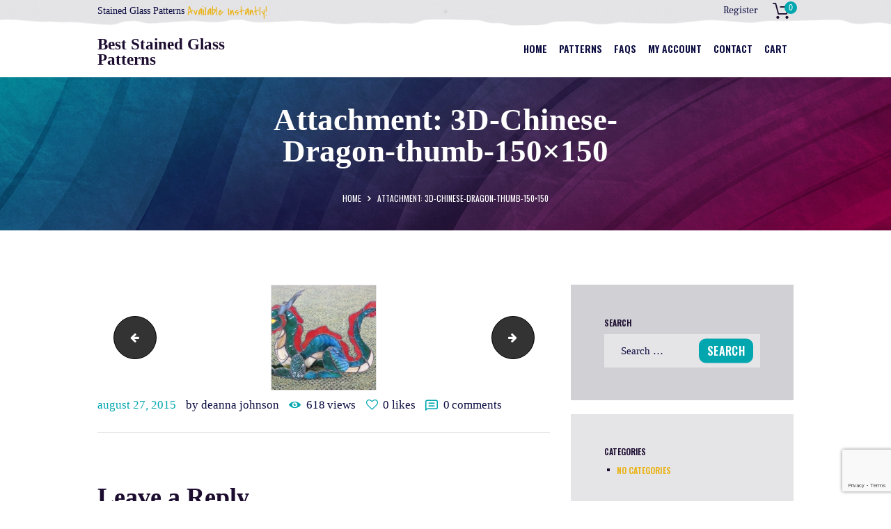

--- FILE ---
content_type: text/html; charset=utf-8
request_url: https://www.google.com/recaptcha/api2/anchor?ar=1&k=6Ldkf2soAAAAAGWUIllkbOhx5r9eYGXypPC_wp2a&co=aHR0cHM6Ly93d3cuYmVzdGdsYXNzcGF0dGVybnMuY29tOjQ0Mw..&hl=en&v=9TiwnJFHeuIw_s0wSd3fiKfN&size=invisible&anchor-ms=20000&execute-ms=30000&cb=kvf4e3doa2l1
body_size: 48110
content:
<!DOCTYPE HTML><html dir="ltr" lang="en"><head><meta http-equiv="Content-Type" content="text/html; charset=UTF-8">
<meta http-equiv="X-UA-Compatible" content="IE=edge">
<title>reCAPTCHA</title>
<style type="text/css">
/* cyrillic-ext */
@font-face {
  font-family: 'Roboto';
  font-style: normal;
  font-weight: 400;
  font-stretch: 100%;
  src: url(//fonts.gstatic.com/s/roboto/v48/KFO7CnqEu92Fr1ME7kSn66aGLdTylUAMa3GUBHMdazTgWw.woff2) format('woff2');
  unicode-range: U+0460-052F, U+1C80-1C8A, U+20B4, U+2DE0-2DFF, U+A640-A69F, U+FE2E-FE2F;
}
/* cyrillic */
@font-face {
  font-family: 'Roboto';
  font-style: normal;
  font-weight: 400;
  font-stretch: 100%;
  src: url(//fonts.gstatic.com/s/roboto/v48/KFO7CnqEu92Fr1ME7kSn66aGLdTylUAMa3iUBHMdazTgWw.woff2) format('woff2');
  unicode-range: U+0301, U+0400-045F, U+0490-0491, U+04B0-04B1, U+2116;
}
/* greek-ext */
@font-face {
  font-family: 'Roboto';
  font-style: normal;
  font-weight: 400;
  font-stretch: 100%;
  src: url(//fonts.gstatic.com/s/roboto/v48/KFO7CnqEu92Fr1ME7kSn66aGLdTylUAMa3CUBHMdazTgWw.woff2) format('woff2');
  unicode-range: U+1F00-1FFF;
}
/* greek */
@font-face {
  font-family: 'Roboto';
  font-style: normal;
  font-weight: 400;
  font-stretch: 100%;
  src: url(//fonts.gstatic.com/s/roboto/v48/KFO7CnqEu92Fr1ME7kSn66aGLdTylUAMa3-UBHMdazTgWw.woff2) format('woff2');
  unicode-range: U+0370-0377, U+037A-037F, U+0384-038A, U+038C, U+038E-03A1, U+03A3-03FF;
}
/* math */
@font-face {
  font-family: 'Roboto';
  font-style: normal;
  font-weight: 400;
  font-stretch: 100%;
  src: url(//fonts.gstatic.com/s/roboto/v48/KFO7CnqEu92Fr1ME7kSn66aGLdTylUAMawCUBHMdazTgWw.woff2) format('woff2');
  unicode-range: U+0302-0303, U+0305, U+0307-0308, U+0310, U+0312, U+0315, U+031A, U+0326-0327, U+032C, U+032F-0330, U+0332-0333, U+0338, U+033A, U+0346, U+034D, U+0391-03A1, U+03A3-03A9, U+03B1-03C9, U+03D1, U+03D5-03D6, U+03F0-03F1, U+03F4-03F5, U+2016-2017, U+2034-2038, U+203C, U+2040, U+2043, U+2047, U+2050, U+2057, U+205F, U+2070-2071, U+2074-208E, U+2090-209C, U+20D0-20DC, U+20E1, U+20E5-20EF, U+2100-2112, U+2114-2115, U+2117-2121, U+2123-214F, U+2190, U+2192, U+2194-21AE, U+21B0-21E5, U+21F1-21F2, U+21F4-2211, U+2213-2214, U+2216-22FF, U+2308-230B, U+2310, U+2319, U+231C-2321, U+2336-237A, U+237C, U+2395, U+239B-23B7, U+23D0, U+23DC-23E1, U+2474-2475, U+25AF, U+25B3, U+25B7, U+25BD, U+25C1, U+25CA, U+25CC, U+25FB, U+266D-266F, U+27C0-27FF, U+2900-2AFF, U+2B0E-2B11, U+2B30-2B4C, U+2BFE, U+3030, U+FF5B, U+FF5D, U+1D400-1D7FF, U+1EE00-1EEFF;
}
/* symbols */
@font-face {
  font-family: 'Roboto';
  font-style: normal;
  font-weight: 400;
  font-stretch: 100%;
  src: url(//fonts.gstatic.com/s/roboto/v48/KFO7CnqEu92Fr1ME7kSn66aGLdTylUAMaxKUBHMdazTgWw.woff2) format('woff2');
  unicode-range: U+0001-000C, U+000E-001F, U+007F-009F, U+20DD-20E0, U+20E2-20E4, U+2150-218F, U+2190, U+2192, U+2194-2199, U+21AF, U+21E6-21F0, U+21F3, U+2218-2219, U+2299, U+22C4-22C6, U+2300-243F, U+2440-244A, U+2460-24FF, U+25A0-27BF, U+2800-28FF, U+2921-2922, U+2981, U+29BF, U+29EB, U+2B00-2BFF, U+4DC0-4DFF, U+FFF9-FFFB, U+10140-1018E, U+10190-1019C, U+101A0, U+101D0-101FD, U+102E0-102FB, U+10E60-10E7E, U+1D2C0-1D2D3, U+1D2E0-1D37F, U+1F000-1F0FF, U+1F100-1F1AD, U+1F1E6-1F1FF, U+1F30D-1F30F, U+1F315, U+1F31C, U+1F31E, U+1F320-1F32C, U+1F336, U+1F378, U+1F37D, U+1F382, U+1F393-1F39F, U+1F3A7-1F3A8, U+1F3AC-1F3AF, U+1F3C2, U+1F3C4-1F3C6, U+1F3CA-1F3CE, U+1F3D4-1F3E0, U+1F3ED, U+1F3F1-1F3F3, U+1F3F5-1F3F7, U+1F408, U+1F415, U+1F41F, U+1F426, U+1F43F, U+1F441-1F442, U+1F444, U+1F446-1F449, U+1F44C-1F44E, U+1F453, U+1F46A, U+1F47D, U+1F4A3, U+1F4B0, U+1F4B3, U+1F4B9, U+1F4BB, U+1F4BF, U+1F4C8-1F4CB, U+1F4D6, U+1F4DA, U+1F4DF, U+1F4E3-1F4E6, U+1F4EA-1F4ED, U+1F4F7, U+1F4F9-1F4FB, U+1F4FD-1F4FE, U+1F503, U+1F507-1F50B, U+1F50D, U+1F512-1F513, U+1F53E-1F54A, U+1F54F-1F5FA, U+1F610, U+1F650-1F67F, U+1F687, U+1F68D, U+1F691, U+1F694, U+1F698, U+1F6AD, U+1F6B2, U+1F6B9-1F6BA, U+1F6BC, U+1F6C6-1F6CF, U+1F6D3-1F6D7, U+1F6E0-1F6EA, U+1F6F0-1F6F3, U+1F6F7-1F6FC, U+1F700-1F7FF, U+1F800-1F80B, U+1F810-1F847, U+1F850-1F859, U+1F860-1F887, U+1F890-1F8AD, U+1F8B0-1F8BB, U+1F8C0-1F8C1, U+1F900-1F90B, U+1F93B, U+1F946, U+1F984, U+1F996, U+1F9E9, U+1FA00-1FA6F, U+1FA70-1FA7C, U+1FA80-1FA89, U+1FA8F-1FAC6, U+1FACE-1FADC, U+1FADF-1FAE9, U+1FAF0-1FAF8, U+1FB00-1FBFF;
}
/* vietnamese */
@font-face {
  font-family: 'Roboto';
  font-style: normal;
  font-weight: 400;
  font-stretch: 100%;
  src: url(//fonts.gstatic.com/s/roboto/v48/KFO7CnqEu92Fr1ME7kSn66aGLdTylUAMa3OUBHMdazTgWw.woff2) format('woff2');
  unicode-range: U+0102-0103, U+0110-0111, U+0128-0129, U+0168-0169, U+01A0-01A1, U+01AF-01B0, U+0300-0301, U+0303-0304, U+0308-0309, U+0323, U+0329, U+1EA0-1EF9, U+20AB;
}
/* latin-ext */
@font-face {
  font-family: 'Roboto';
  font-style: normal;
  font-weight: 400;
  font-stretch: 100%;
  src: url(//fonts.gstatic.com/s/roboto/v48/KFO7CnqEu92Fr1ME7kSn66aGLdTylUAMa3KUBHMdazTgWw.woff2) format('woff2');
  unicode-range: U+0100-02BA, U+02BD-02C5, U+02C7-02CC, U+02CE-02D7, U+02DD-02FF, U+0304, U+0308, U+0329, U+1D00-1DBF, U+1E00-1E9F, U+1EF2-1EFF, U+2020, U+20A0-20AB, U+20AD-20C0, U+2113, U+2C60-2C7F, U+A720-A7FF;
}
/* latin */
@font-face {
  font-family: 'Roboto';
  font-style: normal;
  font-weight: 400;
  font-stretch: 100%;
  src: url(//fonts.gstatic.com/s/roboto/v48/KFO7CnqEu92Fr1ME7kSn66aGLdTylUAMa3yUBHMdazQ.woff2) format('woff2');
  unicode-range: U+0000-00FF, U+0131, U+0152-0153, U+02BB-02BC, U+02C6, U+02DA, U+02DC, U+0304, U+0308, U+0329, U+2000-206F, U+20AC, U+2122, U+2191, U+2193, U+2212, U+2215, U+FEFF, U+FFFD;
}
/* cyrillic-ext */
@font-face {
  font-family: 'Roboto';
  font-style: normal;
  font-weight: 500;
  font-stretch: 100%;
  src: url(//fonts.gstatic.com/s/roboto/v48/KFO7CnqEu92Fr1ME7kSn66aGLdTylUAMa3GUBHMdazTgWw.woff2) format('woff2');
  unicode-range: U+0460-052F, U+1C80-1C8A, U+20B4, U+2DE0-2DFF, U+A640-A69F, U+FE2E-FE2F;
}
/* cyrillic */
@font-face {
  font-family: 'Roboto';
  font-style: normal;
  font-weight: 500;
  font-stretch: 100%;
  src: url(//fonts.gstatic.com/s/roboto/v48/KFO7CnqEu92Fr1ME7kSn66aGLdTylUAMa3iUBHMdazTgWw.woff2) format('woff2');
  unicode-range: U+0301, U+0400-045F, U+0490-0491, U+04B0-04B1, U+2116;
}
/* greek-ext */
@font-face {
  font-family: 'Roboto';
  font-style: normal;
  font-weight: 500;
  font-stretch: 100%;
  src: url(//fonts.gstatic.com/s/roboto/v48/KFO7CnqEu92Fr1ME7kSn66aGLdTylUAMa3CUBHMdazTgWw.woff2) format('woff2');
  unicode-range: U+1F00-1FFF;
}
/* greek */
@font-face {
  font-family: 'Roboto';
  font-style: normal;
  font-weight: 500;
  font-stretch: 100%;
  src: url(//fonts.gstatic.com/s/roboto/v48/KFO7CnqEu92Fr1ME7kSn66aGLdTylUAMa3-UBHMdazTgWw.woff2) format('woff2');
  unicode-range: U+0370-0377, U+037A-037F, U+0384-038A, U+038C, U+038E-03A1, U+03A3-03FF;
}
/* math */
@font-face {
  font-family: 'Roboto';
  font-style: normal;
  font-weight: 500;
  font-stretch: 100%;
  src: url(//fonts.gstatic.com/s/roboto/v48/KFO7CnqEu92Fr1ME7kSn66aGLdTylUAMawCUBHMdazTgWw.woff2) format('woff2');
  unicode-range: U+0302-0303, U+0305, U+0307-0308, U+0310, U+0312, U+0315, U+031A, U+0326-0327, U+032C, U+032F-0330, U+0332-0333, U+0338, U+033A, U+0346, U+034D, U+0391-03A1, U+03A3-03A9, U+03B1-03C9, U+03D1, U+03D5-03D6, U+03F0-03F1, U+03F4-03F5, U+2016-2017, U+2034-2038, U+203C, U+2040, U+2043, U+2047, U+2050, U+2057, U+205F, U+2070-2071, U+2074-208E, U+2090-209C, U+20D0-20DC, U+20E1, U+20E5-20EF, U+2100-2112, U+2114-2115, U+2117-2121, U+2123-214F, U+2190, U+2192, U+2194-21AE, U+21B0-21E5, U+21F1-21F2, U+21F4-2211, U+2213-2214, U+2216-22FF, U+2308-230B, U+2310, U+2319, U+231C-2321, U+2336-237A, U+237C, U+2395, U+239B-23B7, U+23D0, U+23DC-23E1, U+2474-2475, U+25AF, U+25B3, U+25B7, U+25BD, U+25C1, U+25CA, U+25CC, U+25FB, U+266D-266F, U+27C0-27FF, U+2900-2AFF, U+2B0E-2B11, U+2B30-2B4C, U+2BFE, U+3030, U+FF5B, U+FF5D, U+1D400-1D7FF, U+1EE00-1EEFF;
}
/* symbols */
@font-face {
  font-family: 'Roboto';
  font-style: normal;
  font-weight: 500;
  font-stretch: 100%;
  src: url(//fonts.gstatic.com/s/roboto/v48/KFO7CnqEu92Fr1ME7kSn66aGLdTylUAMaxKUBHMdazTgWw.woff2) format('woff2');
  unicode-range: U+0001-000C, U+000E-001F, U+007F-009F, U+20DD-20E0, U+20E2-20E4, U+2150-218F, U+2190, U+2192, U+2194-2199, U+21AF, U+21E6-21F0, U+21F3, U+2218-2219, U+2299, U+22C4-22C6, U+2300-243F, U+2440-244A, U+2460-24FF, U+25A0-27BF, U+2800-28FF, U+2921-2922, U+2981, U+29BF, U+29EB, U+2B00-2BFF, U+4DC0-4DFF, U+FFF9-FFFB, U+10140-1018E, U+10190-1019C, U+101A0, U+101D0-101FD, U+102E0-102FB, U+10E60-10E7E, U+1D2C0-1D2D3, U+1D2E0-1D37F, U+1F000-1F0FF, U+1F100-1F1AD, U+1F1E6-1F1FF, U+1F30D-1F30F, U+1F315, U+1F31C, U+1F31E, U+1F320-1F32C, U+1F336, U+1F378, U+1F37D, U+1F382, U+1F393-1F39F, U+1F3A7-1F3A8, U+1F3AC-1F3AF, U+1F3C2, U+1F3C4-1F3C6, U+1F3CA-1F3CE, U+1F3D4-1F3E0, U+1F3ED, U+1F3F1-1F3F3, U+1F3F5-1F3F7, U+1F408, U+1F415, U+1F41F, U+1F426, U+1F43F, U+1F441-1F442, U+1F444, U+1F446-1F449, U+1F44C-1F44E, U+1F453, U+1F46A, U+1F47D, U+1F4A3, U+1F4B0, U+1F4B3, U+1F4B9, U+1F4BB, U+1F4BF, U+1F4C8-1F4CB, U+1F4D6, U+1F4DA, U+1F4DF, U+1F4E3-1F4E6, U+1F4EA-1F4ED, U+1F4F7, U+1F4F9-1F4FB, U+1F4FD-1F4FE, U+1F503, U+1F507-1F50B, U+1F50D, U+1F512-1F513, U+1F53E-1F54A, U+1F54F-1F5FA, U+1F610, U+1F650-1F67F, U+1F687, U+1F68D, U+1F691, U+1F694, U+1F698, U+1F6AD, U+1F6B2, U+1F6B9-1F6BA, U+1F6BC, U+1F6C6-1F6CF, U+1F6D3-1F6D7, U+1F6E0-1F6EA, U+1F6F0-1F6F3, U+1F6F7-1F6FC, U+1F700-1F7FF, U+1F800-1F80B, U+1F810-1F847, U+1F850-1F859, U+1F860-1F887, U+1F890-1F8AD, U+1F8B0-1F8BB, U+1F8C0-1F8C1, U+1F900-1F90B, U+1F93B, U+1F946, U+1F984, U+1F996, U+1F9E9, U+1FA00-1FA6F, U+1FA70-1FA7C, U+1FA80-1FA89, U+1FA8F-1FAC6, U+1FACE-1FADC, U+1FADF-1FAE9, U+1FAF0-1FAF8, U+1FB00-1FBFF;
}
/* vietnamese */
@font-face {
  font-family: 'Roboto';
  font-style: normal;
  font-weight: 500;
  font-stretch: 100%;
  src: url(//fonts.gstatic.com/s/roboto/v48/KFO7CnqEu92Fr1ME7kSn66aGLdTylUAMa3OUBHMdazTgWw.woff2) format('woff2');
  unicode-range: U+0102-0103, U+0110-0111, U+0128-0129, U+0168-0169, U+01A0-01A1, U+01AF-01B0, U+0300-0301, U+0303-0304, U+0308-0309, U+0323, U+0329, U+1EA0-1EF9, U+20AB;
}
/* latin-ext */
@font-face {
  font-family: 'Roboto';
  font-style: normal;
  font-weight: 500;
  font-stretch: 100%;
  src: url(//fonts.gstatic.com/s/roboto/v48/KFO7CnqEu92Fr1ME7kSn66aGLdTylUAMa3KUBHMdazTgWw.woff2) format('woff2');
  unicode-range: U+0100-02BA, U+02BD-02C5, U+02C7-02CC, U+02CE-02D7, U+02DD-02FF, U+0304, U+0308, U+0329, U+1D00-1DBF, U+1E00-1E9F, U+1EF2-1EFF, U+2020, U+20A0-20AB, U+20AD-20C0, U+2113, U+2C60-2C7F, U+A720-A7FF;
}
/* latin */
@font-face {
  font-family: 'Roboto';
  font-style: normal;
  font-weight: 500;
  font-stretch: 100%;
  src: url(//fonts.gstatic.com/s/roboto/v48/KFO7CnqEu92Fr1ME7kSn66aGLdTylUAMa3yUBHMdazQ.woff2) format('woff2');
  unicode-range: U+0000-00FF, U+0131, U+0152-0153, U+02BB-02BC, U+02C6, U+02DA, U+02DC, U+0304, U+0308, U+0329, U+2000-206F, U+20AC, U+2122, U+2191, U+2193, U+2212, U+2215, U+FEFF, U+FFFD;
}
/* cyrillic-ext */
@font-face {
  font-family: 'Roboto';
  font-style: normal;
  font-weight: 900;
  font-stretch: 100%;
  src: url(//fonts.gstatic.com/s/roboto/v48/KFO7CnqEu92Fr1ME7kSn66aGLdTylUAMa3GUBHMdazTgWw.woff2) format('woff2');
  unicode-range: U+0460-052F, U+1C80-1C8A, U+20B4, U+2DE0-2DFF, U+A640-A69F, U+FE2E-FE2F;
}
/* cyrillic */
@font-face {
  font-family: 'Roboto';
  font-style: normal;
  font-weight: 900;
  font-stretch: 100%;
  src: url(//fonts.gstatic.com/s/roboto/v48/KFO7CnqEu92Fr1ME7kSn66aGLdTylUAMa3iUBHMdazTgWw.woff2) format('woff2');
  unicode-range: U+0301, U+0400-045F, U+0490-0491, U+04B0-04B1, U+2116;
}
/* greek-ext */
@font-face {
  font-family: 'Roboto';
  font-style: normal;
  font-weight: 900;
  font-stretch: 100%;
  src: url(//fonts.gstatic.com/s/roboto/v48/KFO7CnqEu92Fr1ME7kSn66aGLdTylUAMa3CUBHMdazTgWw.woff2) format('woff2');
  unicode-range: U+1F00-1FFF;
}
/* greek */
@font-face {
  font-family: 'Roboto';
  font-style: normal;
  font-weight: 900;
  font-stretch: 100%;
  src: url(//fonts.gstatic.com/s/roboto/v48/KFO7CnqEu92Fr1ME7kSn66aGLdTylUAMa3-UBHMdazTgWw.woff2) format('woff2');
  unicode-range: U+0370-0377, U+037A-037F, U+0384-038A, U+038C, U+038E-03A1, U+03A3-03FF;
}
/* math */
@font-face {
  font-family: 'Roboto';
  font-style: normal;
  font-weight: 900;
  font-stretch: 100%;
  src: url(//fonts.gstatic.com/s/roboto/v48/KFO7CnqEu92Fr1ME7kSn66aGLdTylUAMawCUBHMdazTgWw.woff2) format('woff2');
  unicode-range: U+0302-0303, U+0305, U+0307-0308, U+0310, U+0312, U+0315, U+031A, U+0326-0327, U+032C, U+032F-0330, U+0332-0333, U+0338, U+033A, U+0346, U+034D, U+0391-03A1, U+03A3-03A9, U+03B1-03C9, U+03D1, U+03D5-03D6, U+03F0-03F1, U+03F4-03F5, U+2016-2017, U+2034-2038, U+203C, U+2040, U+2043, U+2047, U+2050, U+2057, U+205F, U+2070-2071, U+2074-208E, U+2090-209C, U+20D0-20DC, U+20E1, U+20E5-20EF, U+2100-2112, U+2114-2115, U+2117-2121, U+2123-214F, U+2190, U+2192, U+2194-21AE, U+21B0-21E5, U+21F1-21F2, U+21F4-2211, U+2213-2214, U+2216-22FF, U+2308-230B, U+2310, U+2319, U+231C-2321, U+2336-237A, U+237C, U+2395, U+239B-23B7, U+23D0, U+23DC-23E1, U+2474-2475, U+25AF, U+25B3, U+25B7, U+25BD, U+25C1, U+25CA, U+25CC, U+25FB, U+266D-266F, U+27C0-27FF, U+2900-2AFF, U+2B0E-2B11, U+2B30-2B4C, U+2BFE, U+3030, U+FF5B, U+FF5D, U+1D400-1D7FF, U+1EE00-1EEFF;
}
/* symbols */
@font-face {
  font-family: 'Roboto';
  font-style: normal;
  font-weight: 900;
  font-stretch: 100%;
  src: url(//fonts.gstatic.com/s/roboto/v48/KFO7CnqEu92Fr1ME7kSn66aGLdTylUAMaxKUBHMdazTgWw.woff2) format('woff2');
  unicode-range: U+0001-000C, U+000E-001F, U+007F-009F, U+20DD-20E0, U+20E2-20E4, U+2150-218F, U+2190, U+2192, U+2194-2199, U+21AF, U+21E6-21F0, U+21F3, U+2218-2219, U+2299, U+22C4-22C6, U+2300-243F, U+2440-244A, U+2460-24FF, U+25A0-27BF, U+2800-28FF, U+2921-2922, U+2981, U+29BF, U+29EB, U+2B00-2BFF, U+4DC0-4DFF, U+FFF9-FFFB, U+10140-1018E, U+10190-1019C, U+101A0, U+101D0-101FD, U+102E0-102FB, U+10E60-10E7E, U+1D2C0-1D2D3, U+1D2E0-1D37F, U+1F000-1F0FF, U+1F100-1F1AD, U+1F1E6-1F1FF, U+1F30D-1F30F, U+1F315, U+1F31C, U+1F31E, U+1F320-1F32C, U+1F336, U+1F378, U+1F37D, U+1F382, U+1F393-1F39F, U+1F3A7-1F3A8, U+1F3AC-1F3AF, U+1F3C2, U+1F3C4-1F3C6, U+1F3CA-1F3CE, U+1F3D4-1F3E0, U+1F3ED, U+1F3F1-1F3F3, U+1F3F5-1F3F7, U+1F408, U+1F415, U+1F41F, U+1F426, U+1F43F, U+1F441-1F442, U+1F444, U+1F446-1F449, U+1F44C-1F44E, U+1F453, U+1F46A, U+1F47D, U+1F4A3, U+1F4B0, U+1F4B3, U+1F4B9, U+1F4BB, U+1F4BF, U+1F4C8-1F4CB, U+1F4D6, U+1F4DA, U+1F4DF, U+1F4E3-1F4E6, U+1F4EA-1F4ED, U+1F4F7, U+1F4F9-1F4FB, U+1F4FD-1F4FE, U+1F503, U+1F507-1F50B, U+1F50D, U+1F512-1F513, U+1F53E-1F54A, U+1F54F-1F5FA, U+1F610, U+1F650-1F67F, U+1F687, U+1F68D, U+1F691, U+1F694, U+1F698, U+1F6AD, U+1F6B2, U+1F6B9-1F6BA, U+1F6BC, U+1F6C6-1F6CF, U+1F6D3-1F6D7, U+1F6E0-1F6EA, U+1F6F0-1F6F3, U+1F6F7-1F6FC, U+1F700-1F7FF, U+1F800-1F80B, U+1F810-1F847, U+1F850-1F859, U+1F860-1F887, U+1F890-1F8AD, U+1F8B0-1F8BB, U+1F8C0-1F8C1, U+1F900-1F90B, U+1F93B, U+1F946, U+1F984, U+1F996, U+1F9E9, U+1FA00-1FA6F, U+1FA70-1FA7C, U+1FA80-1FA89, U+1FA8F-1FAC6, U+1FACE-1FADC, U+1FADF-1FAE9, U+1FAF0-1FAF8, U+1FB00-1FBFF;
}
/* vietnamese */
@font-face {
  font-family: 'Roboto';
  font-style: normal;
  font-weight: 900;
  font-stretch: 100%;
  src: url(//fonts.gstatic.com/s/roboto/v48/KFO7CnqEu92Fr1ME7kSn66aGLdTylUAMa3OUBHMdazTgWw.woff2) format('woff2');
  unicode-range: U+0102-0103, U+0110-0111, U+0128-0129, U+0168-0169, U+01A0-01A1, U+01AF-01B0, U+0300-0301, U+0303-0304, U+0308-0309, U+0323, U+0329, U+1EA0-1EF9, U+20AB;
}
/* latin-ext */
@font-face {
  font-family: 'Roboto';
  font-style: normal;
  font-weight: 900;
  font-stretch: 100%;
  src: url(//fonts.gstatic.com/s/roboto/v48/KFO7CnqEu92Fr1ME7kSn66aGLdTylUAMa3KUBHMdazTgWw.woff2) format('woff2');
  unicode-range: U+0100-02BA, U+02BD-02C5, U+02C7-02CC, U+02CE-02D7, U+02DD-02FF, U+0304, U+0308, U+0329, U+1D00-1DBF, U+1E00-1E9F, U+1EF2-1EFF, U+2020, U+20A0-20AB, U+20AD-20C0, U+2113, U+2C60-2C7F, U+A720-A7FF;
}
/* latin */
@font-face {
  font-family: 'Roboto';
  font-style: normal;
  font-weight: 900;
  font-stretch: 100%;
  src: url(//fonts.gstatic.com/s/roboto/v48/KFO7CnqEu92Fr1ME7kSn66aGLdTylUAMa3yUBHMdazQ.woff2) format('woff2');
  unicode-range: U+0000-00FF, U+0131, U+0152-0153, U+02BB-02BC, U+02C6, U+02DA, U+02DC, U+0304, U+0308, U+0329, U+2000-206F, U+20AC, U+2122, U+2191, U+2193, U+2212, U+2215, U+FEFF, U+FFFD;
}

</style>
<link rel="stylesheet" type="text/css" href="https://www.gstatic.com/recaptcha/releases/9TiwnJFHeuIw_s0wSd3fiKfN/styles__ltr.css">
<script nonce="MoYp4Quosd5tLipI0Swzxw" type="text/javascript">window['__recaptcha_api'] = 'https://www.google.com/recaptcha/api2/';</script>
<script type="text/javascript" src="https://www.gstatic.com/recaptcha/releases/9TiwnJFHeuIw_s0wSd3fiKfN/recaptcha__en.js" nonce="MoYp4Quosd5tLipI0Swzxw">
      
    </script></head>
<body><div id="rc-anchor-alert" class="rc-anchor-alert"></div>
<input type="hidden" id="recaptcha-token" value="[base64]">
<script type="text/javascript" nonce="MoYp4Quosd5tLipI0Swzxw">
      recaptcha.anchor.Main.init("[\x22ainput\x22,[\x22bgdata\x22,\x22\x22,\[base64]/[base64]/[base64]/[base64]/[base64]/[base64]/[base64]/[base64]/[base64]/[base64]\\u003d\x22,\[base64]\\u003d\\u003d\x22,\x22wrfCj8OdWcO4ZT3CvMOTw6FFw7/[base64]/CnMK4UMOnRMOiLsKoGcOtwqlODQvDlcOqIXDDocKbw7gmK8OLw7BMwq/[base64]/[base64]/Cq8Kow57CgsO9WMONw7gYwojCmMK/IkEfUzIaGcKXwqXCoGvDnlTCnysswo0pwoLClsOoKMKVGAHDuG8Lb8ObwqDCtUx7RGktwrvChQh3w6B0UW3DsybCnXEOCcKaw4HDucKnw7o5M2DDoMOBwrvCgsO/AsO3UMO/f8Kcw6fDkFTDhyrDscOxMsKQLA3CggN2IMOpwqUjEMOEwoEsE8KTw4pOwpBYOMOuwqDDm8KpSTcXw6rDlsKvIyfDh1XCrcOeETXDpiJWLVJzw7nCnVfDtCTDuRMnR1/[base64]/WnsHw7N6X0xEYMOITMKXw5zCisKlw5YRf8KXEMKUTDxeHMK6w6TDgW3Dp3fCiFvChVhXPMKrVsOew4Rpw5Y4wpVrZRHCmsKWQT/DtcKcXMKYw69kw4pGAcKow7HCvsOgwrzDlz/DpcKGw5bCl8K8WUnCjV0qWsODwo3DusK3wpVtFwIAFyrCgRFWwrvCpXoNw7jCmMOLw5jCn8OowqPDq3nCrcOfw4/DiD7Cq27CpcKlNSZPwolYSU/[base64]/Drm1Xw7vChn7Drm/DgcKdw4XCoCZ8BsO+w68MeTXDlcK0BUAow5E2J8KZUBtMesOmwp9JBMKswoXDrlnCt8K8wqwaw6Q8AcOyw5ZmXFQ4ez19w4QmQzHCj3UBw6XCo8OUfFtyasOoCcO9MSp7wrvClH96UBxsHsKWwq7DsRA2wp9qw7R9AnfDiE/DrsKKPsK7w4fDsMOYwoDDvsOoNR3CkcKoTCnCoMOwwqhBw5TDrcK8wp5eEsOswphrwoEkwp/DmUknw7RjX8OhwpopCsOAw7rCpMO9w5kswpbDhcOIWcOGw7Nnwr7CoXIrfsOrw6Bywr7CmGfCjjrDsGwww6hJQWnDiX/[base64]/[base64]/Dl8Kvw7HDogJew7liR8KzAMKSM8OJwrHCssKPTMKTwpleNHZXB8KzHcOdw5o9wpR5c8KDwoYNXBF8w6FkaMKpwrYrw4PDjkBneSzDtcO0wp/CgMO8ABDCtcOrwpQswqADw6p5G8OZfHBsD8OoUMKEKsOxBhLCs0s/w6zDrkcTw6BnwrYiw5zDoVUAFcODwpnDknAZw4PCjmDCnsKkMV3DmsK+PEJjIHwfDsOSwpzDu3PCtsK2w4jDvWfDgcOUYQXDoiRrwohKw7ZEwqLCnsKrwoYLRsKjbD/CpxvCgjvCsxjDiX00wp/[base64]/w4xuL0UOw4DCj3/DkcKDOUoRw6tDeMKnw5IewpdXw5LDuk7Dpkxxw4cXwqERw63Dr8OrwrPCjcKuw4YpK8Kuw73Chj3DiMOPf2XCl0rCssObJwjCtcKnRCTDn8ODwqkoVy8cwqfCtWUtYMKwZMOcwpvDoh/CtcK9BMOfwrfDgFR/JTPDhA3CosOfw6pvwoDClMK3w6HCqmvChcKZw6TCnwR3wo7CugzDlsKCAg0gFBnDjsOJXSfDqcK9wqIuw4vCmBoLw4xRw6vCkwvCt8Klw4nChMOwNsOGK8OtCsOcL8K9w6dwSMO9w67DnGppe8OwN8OHRMOvNMORLTTCpMKewpU3WxTCrS3DjcOpw6/DkTkHwqsVw5rDplzDmiVTwrrDu8K4w4zDsnt/w7tPHMKAG8OuwrYGD8K4Cxgkw4XCrF/[base64]/[base64]/Dj2/DvUtyw7oKKTrCjz4CAsOgwpbDpVcCwqjCtsKAZU5zwrbCqMOEwpnCp8KZUkxGwqIowojCrWM8TgnDm0DCkcOiwpPCmAB4CMKFP8OswojCk3vCqFTClsKsIQsgw719NjfDqcOWEMOBw7LDtELClMKNw4AAW3NKw4bCjcO4woQnw5/[base64]/wqzCvMK2wrdFW2Mcw7pzw4nCjQjCrhAFHjonEljDtsKLEcKVwqNlA8Ovd8KYQRBWZMO0AjApwrFGw5M9WcKXVsKjwqDCrWXDoBUmAsOlwrvDlhtfYsO9JsKrfz0YwqzDk8OXLxzDssKlwpRnRg3Cn8Ovw6NpTMKxTgDDgFBtwrFywoDDhMOWdsOZwpfCjMO/wpHCvWxww6DCjMKQLCrDocOvw5VyD8K/Tio4BMKqWsOrw6jCrHIJEsOPa8O6w6nDgBzCmsOSfsKQOhPCu8KMGMK3w7QCQh4QRMKdGcOlwqXCisKpwrkwbsKnd8KZw79xwrHCmsKHElXDnAoFwoZwAnl/[base64]/[base64]/[base64]/wrTCpU7CtSTCkELCrydtwoLDiMKCwo7Cr8OlwqQpc8K0aMOLV8KmFFPCqMKmJzxCwqfDmn56wokcISEZFFcWw57CgMOEwqTDnMKRwqlIw7kEZCMfw55mez/CvsOsw7XDs8Kww5fDvAHDsGsPw5/CkMKND8OQRVPDp1zDvWfCncKVfVgRRGPCr1vDjsKXwolLUydvw6DDvjsGMkbCr3rDgAEISgjCucKlSMOxTxFQwqtTPMKcw4AfWFIvf8OCw7TCusK/IVdWw4rDmMK3J3UKUcO+OcOKcQDCrGgrwpTDrsKGwpsPLgbDisK1F8KABlrCkiDDgMK8ZRFjRyHCvMKZwq4pwoIVHMKoX8OQwoDCvsOSeWNrwq1rNsOuCMKqw6/CiHteF8KZwptwPCQ8E8O/w67Cgm3DkMOqw7nDr8KVw5vCssK/[base64]/BGcxw5Rjw6DCosKAw7nCpcOwE8OWwpx4wqcOZsOwwpTClwpSYsOQO8KywpBiDSjDgVfDrFTDjFbDpsKww4l5w6fDgcOXw597Mj/ChjTDn0Mww48DVzjCtUbCs8Omw5ViCwU0w6vCjsO0w4/CtsKiTXpdwpVWwrFhMWJOQ8KVCwDDicKxwqzCssKowrjCkcO+wqTCtm/Co8OnFCnCkwcXGRREwqHDkMO6KcKIHMOydWDDssORwo8BXcO9FE5dbMKbTcKTZQbCiE7DgcKZwqXDmcO/[base64]/wrHDmMKtwq7Dk8Oqw6DDr8OOP0VwUxVWwrDCnklVasOHZMO7DcKdwpghwrnDoiN1wrEnwqtowrt3SWYpw5YnFVAeH8KHB8KiJEoFw4rDgsONw53DsTs6dMOffDrCmMOaFsOHY1LCu8KEwpsSJsOhF8Kgw6YYQMOQd8Krw5Yww5BewqPDk8O/[base64]/Bgs3wpDCrsKjwrtIw7Usw6HCvWk1w4coEGxow6/DgsKJwpDCikDDmgtKc8K6IMODwp3DhsOrwrsHGns7RhwWV8OtWcKUPcOwK1rCrMKmfcKibMK8wpvDhADCvi0zTBNvwo3DqsKWKFPCvcKuAB3CssOidxfChz7DnnHDkj3CvcKmw4omw4/Cu2FML0/DjMKbfMKPw7VsLkTCl8KUFzk7wq8EJHo4C1ssw7XCsMOhwq5fwqjCgcOlNcKUBcK8ChTDlcKtBMOnGsO5w7xVdBzDusOJNMOSf8K2wp1pEGlhwrnDlGovCcO4w7/[base64]/woECw6LDs8K7FcKQOcKaVyNYwo1VDQzCiMKTDnESw7PDvMKFIcO1Jg3DsCnCowMhd8KEdsOpQcOMAcO2XMOvPcO3w6nCjCzDu1jDtcKNYk/ClVjCpsKHIcKmwpPDmMOXw559w67CiX8IE1rCp8KSw5TDvRLDj8KUwrMgJMOsKMOVTcKhw5VRwp7DkGfDtnLChl/DuwTDiznDsMOYwrxTw7fDjsOJw75lw6kUwr0rw4U4w6HDtsKaUTXDrivDgzPCgcOXYsO6QsKGE8KYaMOBXMKlOh5ldAHCg8O9H8O1woU0GjsGOMOpwqJiI8OWFcOAHMKRwo/DjcOSwrMda8KOMynCtRrDnmjCs0bCgFZCwqgqdysGCcK/w7zDiXrDmCJUw6TCqkbDo8O/dMKbw7Bawo/DvsOBwro4wozCr8KWw651w61uwrLDtsOfw6zCnCDChzHChcO/QyXCksKDVsK0wq/CoGbCkcKnw410dcKNw4cvIcO/cMKdwqQeIcK0w47Cj8KtQQzCsizDt1QJw7ZTa009CSDCqCDDoMKyWHxUw5NNwplTw5fDg8K4w4o+OMObwqlzwrdEwrHCkTPCuFbCnMKqwqbDk1HCgMOXwpbCiC3Cn8KwbMK5KyDCkDXCjkDDj8OMLAR8wpTDs8Krw4V/TxB+wpfCqGHChcKfJjzCvsOIwrPCs8KewqjDncKuwo8cw7jCuUnCkn7Dv3jDv8O9PT7DjMO7WsOdT8O5MFRqw5LCmBnDkBI8w5nCjcO9w4daM8K4fDF8GsKuw7U0wqHClMO9TcKPWTYlwqHDuG/DsAkUMinCj8ONwrZCwoNKwqHCvmnCr8OHSsOkwpsMBcOROcKsw57Dm2E2O8OBEBzCqgnDrTMfasOXw4LDukoXcMKCwoFOO8OSXkvCocKAJ8O3VcOnGwPCncO5DMO7GHwXRXHDnMKSKsK9wp1xLkVpw4gLZcKmw7nCt8OVNsKGwrN8Z0nDtHHCulJPCsKrKsOPw6XCqj/DtMKkIsOCLlXClsOxJEU/SDDDmS/CucOIw43DhDfDlWB+w5V4UQs4KnxkbcKdwoPDkT3CryHDn8O2w6g0woBew5QuXcKgc8OKw716HxENf0zDmEsHfMO+wpBGwpfCg8O5V8K1wqfDiMOPwqrDlsOZCMK/woZoVcO/wq/CrMOEwpTDlMOJwqgIK8KYLcO5w4LDpMK5w69twqrDh8ONHRwNNzhiwrVoc2ROw7AJw5FXXSrCvcOww7Qzw55OGQPCkMOEUFXCnDQ8wp7CvMK9W3bDq30Qwo/Du8O+w6rDt8Kmwo0AwqB8AFYhFMOiw5PDjhHClXFsbCnDgsOIe8Odw7TDv8Ksw67CusKpw7PCiwJzwoNfHcKVG8Odw7/CpHsVwq0BUcKvNcOqw5bDh8KFwpN/ZMKRwpcIfsK4Wg8Hw6zCg8OBw5LDpFU7FGUxZ8O1wrHDthwBw6Qna8K1wr1UYsOyw4fDmVwVwrcRwqwkwpk/wpHCqB7Cs8K6GVvCuk/DqcOGSEXCocK7dyzCosOwVx4Xw43ClCLDoMO2fMONRzfClMOTw6DDvMK9wq3DvlAlWSVHfcO9BXdMwrV/IMO7wp14GXFZw5rCuz00ITJZwqvDn8O9MsOnw68Zw6dwwoIPwrzChS1hfC8IFDUtXUzCu8OJGDUAIw/DulDDjEbDi8OdZABFHEp0R8KjwoXCn0BxN0QCwpLCkMO/JsKsw6NXasOpFwVOOVvDv8K7MGnDlj8jZ8O7w6HCs8KMTcKLC8OldlzDv8OZwoXDuTzDsGpAZ8Ktwr7DkMOOw71Gw58Lw5vCn3/DjTduAsOPwofCksOVLRV5K8Kzw6hVwqzDvVTCu8O4XUYTw5wNwrZgVcK5TAwyP8OkUMO4wqPCvQBmwpEDwr/[base64]/FcKtcFPDnMK0wqrDq2cSeMKRVsOUwoMWwrDCi8ODeDkDwrjCs8OkwqAjcwfCo8KFw7h2w6HCnMO8H8OIVxpWwpvCu8OPw4xbwpnCgkzChRwQK8Krwqs7LDwqA8KGBMOewpDDjMKIw63DvcKWw7VrwoPCsMOjGsOcPsOeYgfDt8OkwqBMw6ciwpAGRQnClh/CkQ5nF8O5EUnDpsKLEMKaTlPCpcODBMOhU1TDv8K/IQDDrjHDgcOOEMOjAAzCh8KTWmM4SF9HRsOwAy00w55yVMO6w6hjw7LDgWcpwpfDl8KswprCu8OAScKDXCN4EgcyawvDvsOgf29UEMKnWGPCssKOw57Dk281w4/[base64]/Ci8KoKcOmw6U9AcOpWcOAwr3CsMO4EMKSS8K1wqnCvkc3K8K/bTLCvWHDsWXDnUUqw5RSJlfDvsKKwrfDrcKpfMKtB8K9V8OWS8KTIVUFw6M4X3AHwoPChcOOMTPCs8KkEMOywo4owro2ZsOWwrXCv8KAK8OWKDPDksKMXTNmYXbCiwY/w4gewrHDiMKdY8K/cMKvwptGw6EdQApiGAvDr8O6wr7Dt8KiWR1eC8OQKC0Mw51WJnV/OcOXacOhGybCnhbCsSlAwpPCtnjDiwDCkG91w4VVSjAbP8KSU8KoEANyCAJwNMOPwo/DkQbDrsOIw4HDlH7CmsKZwpcqGlXCocK0VsKGcWhSw5xxworChsKmwqLCtcK8w59LSMOgw5NDbMOoE3dJTErCglvCiwLDqcKpwrjCjcKXwpLCrS9ANMO/ZS7DtcOswptQP3TDpWTDv3vDlsKswo3DpMOfw5tPEEvCmR/CqxtnJsOjwoPCsCXCgiLCsz42HMO+w6koAz4gCcKawqECw7jCgsOGw6BwwpvDoHoLwqTCvU/CjcK3wrdHPnzCojDDhibCvxrCu8OVwp5Uw6XCs3xnUcKLUx/CijNUAiLCnQLDoMOMw4HChcONwoLDjCnCg3pJecK7wofCr8OsP8OHw5c1w5HDvcKbwq0Kw4pPw44PIsOjwrcWcsKGwqNPw4NgYMK4w6FMw4PDjApUwoPDocKveHbCtyJ+HjTCpcODRcO7w7zCtcO4wq8QPHDDocKIw4bCmcK/[base64]/[base64]/DsW/Cp8OwRQNoDcK/bQkyw487wprDosOFF8KYacKVHj4LwqDCoHcPYcKfw5vCgMKlO8KUw5HDqcO6eW8MBMOHAcO0woXClljDqcO+WkHCs8OISwrCgsOrdjI/[base64]/CpsKaNFxow4vDigHClWPDrsOfE8OjFgEow7LCvwjDlT7DmRJhw5xSN8KHw6/DmhJZw7Vkwpd0eMO0wpo3OiXDvCfCj8K5wpB9EcKTw5Ifw6FNwo9Yw5oKwpINw4fCqMK3BW/Cln9iw5s2wqTDgkTDklNPw75EwqUkw5wuwpnDkXYIQ8KNdsKgw47CnMOsw41DwqnDqMOqwpfDjnonwqQcw7LDrSPCn1TDjFjCm2DCpsOEw4zDssKDaEdewp8FwqPDvkzCkcKFwpvDkx1/Hl/DosOVVXADHcKjZgQ1wqfDqSXCjcKpBG3CrcOAO8OVw47CusOtw4rCl8KUwrfClkZkwoU7PcKCw5AbwrtRwp3CuBvDrMOgaizChsKTdzTDr8OydmBUFsOUb8KHwo7CvsO2w7HDtGwOAVfDq8KEwptDwpbDvm7DpMKxwqnDk8Ojwqgew5TDi8K4fn7DuChfFz/DiiB1w5RHHEPDn2jCu8KeQ2LDocKlwrBEJ2QdWMKLAcOOwo7Dj8OKw6nDpW49UF/CvsOCDsKpwrN0IVHCuMKcwojDnR4QVA3DgsOIW8KCwrDCvi5ZwrNjwrHCusOzVsO9w4/Cm3jCszwfw5zDrT50w4bDsMKfwrvCocK0ZcKfwr7Ci0/[base64]/ccOqHMK2wrbDpMO1Uy9Cw6bDryLDlwXCvQxUGmIEPh3DmcOoN1sUw4/ChF7ChEDCkMKYwoHDi8KEKDbCjinClz5IQH3Cj2TCtiDCo8OmERnDm8KAw4TDtyNuw6FnwrHClTrCmsORPsK3w7XCocOswq/[base64]/CgGLDnFPDsgLCvMOiwqNKd8OWdkhIK8K9bMKcAGpmJRvDkibDpsOLw7/CqSJJwpcsYlYFw6IvwphVwqbCu0LClm5Gw5oLfmzCmcK0w7rCnsOyBld8eMKZPmk/wqMzacOMBMKoVsKOwopXw77DlMKdwohVw7h7YMKIw47CpELDrRVEw6TChMOiZMK8wqloF0DCjxHCq8KsHMO3BcOnPxnCnxA5CsO9w7jCtMOww4x+w7HCusKLO8OVMlFkB8KhSC1qSl7CrsKfw4AywqXDtgfCqMKvecKsw70fRMK1w5PCgcKQWg/DtBrCscKgQ8Osw4rCiiXDsisULsOKNsKZwrvDpzvDvMK3wp7CosKWwplMWwvCpsOoQXYCccO8wrVIw6Nhwp/Dpn0bwrwgwoPDvAERVCIWI3/DncOcf8KKJzIzw7EwMsO6wok5a8O0wpYtw7LDo1sDW8ObKC9wNMOAM2LDkFTDhMO5TjrClzggwpANSQgZw5rClhzCvEkKGk8Aw4LDijVdw61Fwo5/wqltIsK2w4bDpHvDqcOWw7LDocO1w5h8IcODw6oew74gwqRZc8OAfsKow6PDmcKQw67Dp37CvMOUw53Dv8Kaw4MCf2Q1wrXCnA7DpcOdeGZaOsOoQS9zw6TCgsOYw5rDiyZ/wp8+w7xTwpnDoMO9CWk3w7rDqcOcXMO7w68fOTTCncOsSTQjwr0hYsO1wpPCmBnCthTDhsO2ORTCtcOnw6bDu8OmSH/CkMORwoI7ZkXCpcK1wpRKwqnCq1Z5EXLDkTDCpcOOdgbCj8OaLVx8AcO0L8KBGMOBwpFZwqzCly0rPcKKAcORIMKgGMKjeWnCtVbChlHCgsK+KMOkZMKxw7IwKcKXU8OSw6snwqhlWF8zVsKYR2vCrcOjwp/[base64]/DksO9w47CnUASw6nCulJmw6XDsyzDiUoCIiLDnMKgw7/[base64]/DvMO3fSJww7fDqcO9w7DDocOUw5Fdw4LCicOVw5bDvcOSUWh7w5U0AMOpw6vCiyvCpsOwwrEOwqxPRsOEKcKgN2XCuMKXw4DDjUNtfAY3w40pScKaw7zCusOdV2hjw6prAMOYVW/[base64]/[base64]/wpfDq8OIwqZ9IXZEasK/SgoTw6ZMwrxnVidINRvCtHzCvcKCwrx6ITIQwpnCosOrw4oyw5rCvcOpwqUhbsOYb3vDjiwhXn/Dh3PDp8OEwqMIwohNJjQ0wrzCkRo7eXxzWcOlw5XDpxHDiMOwJsOANhhrSU/Ch17CjMO3w7LCgi/CpcK1DcKIw58Cw77DqMO8w6heM8ObCMO4w4LCngBAKCHDoA7CoyzDn8KoXsOfLzEBw7xZI3bCgcOcMsKCw4sMwr4Qw5VCwrLDs8KnwovDo2s3EH/[base64]/DtRXDkcK2VMOaVcOrw5DCusOuCMKCw6nCiFbDiMOwTcOsMTvDv1cCwod+wpo7a8OIwrzCkT4Owqd0FRpCwprCvGzDuMKLcMO2w7jCtwIISwfDhx4WZ2LDolpbw6wkRcO5woFRcMKmwqQdwp0UO8KcXMKzwr/Dq8OQwpIFPijDiE/[base64]/DiMKqIcOBLnB8wpDDiCrCosOIw7liw78oV8Oww6x3w55QwqvDu8O3w7AVEXtAw6zDjMKzdcK0fBXChTJEwqPCs8KHw64GF1p3w57DhsO7chRawqTDp8KnRcObw6TDkXdbdV7CnsOAf8Kvw6/DuSjCk8OewrrCvMOmfXFTQ8KdwpcjwqTCmcKrwqDCuRXDk8KIwq0XWsOiwq91JMK5w458cMKSXsKww755a8K3ZsO5w5PDmHMbwrRIwpsCwoA7NsOEw4Vxwr0Sw4dXwpnCiMKWwrpUJSzDtsKzw6hUQMKGw65Gwr0rw63Dq3zCv2Nhwr/[base64]/CrcOJZsKhTSZkS0M8w4RXw7UzVsKewpw3NisgNMOSesKLw6vDqDfDjcOLwpnDr1jCpi/[base64]/w64rKMKywpMgFVAQwrPCi3EIA8KqJx0Sw6HDnMOMw4U4w57CmMKOIcOfw7bDmk/CgsKjJMKQw7HDgl7DqBfCkcO5w64/wqDDhCDCi8OsY8KzQWbDtMO1O8KWEcK5w5Euw7xBw7MmRDnCkVTCqnXCscOQExxYJnjDq3NuwpsIWCjCmcOifgQUF8KIw45iwq7Ck0rDt8KHw5tqw5PDlcKtwodhDcKFw5Jgw7PDmsOjc0rCoC/[base64]/MMOIbsO3eMK5woA9CcOFJsKCacO8wozCpMKIQQkiWDBvAkFiwqVAwprDnMKyS8OyVgXDqsK8TWE4csOxCsOIw5/CgsKWSih6w63CmhXDgkvCjMOawojDqTduw4cEMRDCtWLDmcKMwp5lDDwoYDfDnlnCvyfCusKEdMKDwoHCkwkMwrbCksKfR8K4SMOywrAcS8OFIVNYKsOiw4UeMDE4WMOnw6d2Sm5Bw7HCpVIEw77CqcK+LMO/[base64]/[base64]/[base64]/DgGsKciTCnsKcw4EWJcORUBc7H3dIwpRMworCusOUw4vDgQIVw67CmcOXw6LClm8oSTMXw6jDkmNXwr9ZOcKSdcOXcgxcw7nDhsKZcBpIZgLCl8O7SRTDrsKedjdKJQIiw75oK0LCtcKsb8KTw78jwqbDmMK/dE3CoGpVSyhdGMKFw7PDsXXCs8OPw4QEVFcwwqRpAcKxU8Oywog8GnIXS8KjwoQ6OldUJDfDkTbDlcOxJcOkw7YIwqdmYcK1w6kxNsOXwqA6AjnDl8KUAcOGw5/DssOqwpTCoA3CqsOhw6FxIsOfdsOSPxnDhSzDg8KWO0rCkMKfE8KLQkDDtsONe0U5w6LCjcKhIMOAYVnCoB/Ci8Opwq7ChhoKfVJ8wqwKwrt1w5TDuWXCvsKgwpvDuzI0LSVAwp9ZAC0SXi7Dg8OONsKJZENDMWXDv8K7GwTDpMK3aB3CucKad8Kqwr05wr5ZVg3CiMORwqTDpcOIwrrCv8OkwrDDgcO7wprCvcOVRMOqbxfDqE7CucOAYcOMw64HSw9qCA3DlC09eE/Cph8Zw5MSTVF5LMKIw5vDjsOEwr7DtXDDpybCsiV+X8O7VcK+wphiEW/CnEpAw4htwoTCvzl3woDChS7DlGcOSjHDswHDlj5lw6YDPsKWCcKNfnXDjMOYw4LClcKCwpnCksOJB8KGOcOpw5gwwoLDtsKHwoIFwqfDgcKXEVjCuBcqwq/Dgj7CtUvCpMKtwr88wozClGnDkCt7McOIw53Cg8OVWC7DicOewp0ywo/Cl3nCqcKAdMOvwoTDksK5wr0NG8OMKsO4w4DDpRzCisOAwr7ChmDChikAXcOkXsK0f8Kfw4kmwo3DsTYVOMK2w4TCuHV6EMO2wqbDjsOyHcKlw63DtsODw5t3SlN8w4wHEsKRw67DvQMewobDiw/CnR/DosKow61PbcOywr0dNw9rwp3DqlFCCmkfccKic8OkRCjCpnTChHUFQjUrw7bDmScYcMK8F8OyNzfDhxQAbsK5w5N/V8K+wp8hacKbwqXDkDcJAAw1Pg9eAMKGw4zCvcKwRsKMwooVw4HCiRLCoQRrwpXCqHzCmMK4wpY9wq7Cj33Ch01jwoQ1w6rDrTEQwrQ/w6HCuXLCsDV/NWB8EgkqwobClcObc8KJRmFSfcOhwp/CnMOuw4PCvsOAwqsneg/DtxM/wpowd8OJwrHDu2zDssOkw6wow4rDksKyIzXCl8K1w4HDgHghAWrClcK+wpF4HnpNa8OQw7/Ck8ONC3QpwprCmcOcw4vDqMKAwoU3O8OVZ8ORw5wUw5HDpWNxbhluGsOFYX/CtMONb31ywrPCv8K+w4x4CTTCgAbCqcOaCsOnRQfCvFNiw7krHV3CnsOUQsK5BUM5SMKrFEl5wqIww7HCsMOwYTLCi1Fpw6TDiMONwpEJwpnDtsOcw7fDl0HCojhRwqHDvMOzw4YXWmFDw6Ezw6Qxw7/[base64]/ClMORRizDvD5HEcKPw4zCkwJxc1nDiCDCgsKswqkXwosbNhlzYcK4wr5Kw7VJw4hxcSYYTsOpwphAw6/DncKMJMOvf3lXVsO2IDVZbhTDg8O/ZMOSRMOxc8K8w47CrcOTw4JJw7YEw4bCqHkcemp8w4XDisKxwpoTw40TSCcgwo7DhhrDusOORx3ChsKqw5TDpzbCl2HChMKoFsOgH8KkaMO0wqEVwq1VEEXCjMOyfsK2NRdRX8OZI8O2w6nCqMOhwoBadD/Dn8Oew6hTEMKPw5vDqX3DqWBDwqIHw5gtwoLCm3BiwqfDqynDt8KfTUMfb2E1w6vDrXwcw6xBEAY9cR9ywpIyw5/Dq03CoHvDlgQiw6Q5wo48wrN4TsK+aWnClEHCkcKcwqFUCmVdwo3CjB4GdcOpXMKkC8KxEHYtCMKQLzBzwp4Fwq9Pc8K/wr/Ck8K+ecOlw6LDlk9YFnHCpljDvsKZbG/DvsO8eQxzHMORwoUwEBzDn0fCmzLDi8KdIjnCtMOMwokjCQc/HlrDpyDCvcO9EhEXw7ZYfwHCvsKfwowGwo8fYcKuw709wrjCmsODw5UWHH52bBXDm8KRPzjCosKXw5/CocKyw4EbI8O2ckRhaQfDo8O/wrVXGSfCpsO6wqR9ZExwwpVtMQDDnlLCsVUEwpnDqGnChMOPRcOewo5uw7sQQGNYZRVRw5PDnCtWw6vCnArCjTVJRSnCtcONbkHCtsOUR8O7w4M8wonCgDZkwp4ewq9Xw7HCscO8TGLCiMO8w7bDmjHCgsOQw5vDk8KgUcKBw7/DmgM0N8OMw4l9BDk+worDmDPDgCkbVFvCihnCjFNQKcOlMB4mwpsOw7VdwrfCmhfDjBXCuMOCfFZBUMOrRTvDrGlJCHU+w4XDisOSKgtGV8KmBcKQw58zw7TDkMOkw6FqECAXB3pZEsKaScO3BsOnFyHCjFLDgDbDrFtIVmkEwoB/[base64]/woIxwoldBRLCoEXCmBBZKDTCilPDgMKEMWXDm3tsw6zCmMOew6PCrWt9wr5ED0vCmAZXw4nDlMOSDMOsPCQzBhrCnyTCsMK6wqbDqMO0wp/DlMOxwpBcw4HDp8O9QDA9wpZTwpHCiXTDlMOAw49hSMOHw4QaKcK6w4h4w643IH/Cp8KuB8OxS8O/wrzDtcOIwpVaZVkOwrPDukJpUmHCicODYglJwrrDssKiwoo1bsO0Lk18AcKAKsOjwrjCqMKfW8KXwqXCrcKKR8K2EMOUWRVbw6I3Yx4dHsOXPWosVQ7CrsOkw7wedTdsNcO1wpvCo20JcQdiKcOpw6/[base64]/CsiDDjX7CqcOmw6XDgnhIeMK7w6/DscOXNMO6wq58wpjDrcKJRcKSXsO0w63DjcOoI00fwr54JcKiA8Kuw7fDn8OjDzlqQcKNbsO0wroLwrTDocOMHcKjc8KBCWrDksKWwqx/RMK+FyBLAsOAw4V2wqULdsO+YMOXwqFFwog6w53DlMO+dwPDoMOKwqk0BzvDrsO8I8OeRVvCqW3DqMO7MmgHX8O7BcKiP24sIcOvUsOEf8KadMKHNTYxPmkXX8OvUA4yZBjDvxVOw6FlClpvRMKuWDjCsQhtw7pIwqd9cjA0wpzCsMKxPUtUwosPw4x/w7bCumTDgVXCq8KJYBrDhEfDicKnfMKHw4wXVsKTLyXDgcKQw5XDlF7DjFfDqXwewoXClEPCtcOsYMOWDARhH3HCkcKAwqdqw5o/w4kRw4HDtsKzesOyccKbwrF/UxVCe8OBUlQUwpcDA1Ihw5oPwpY3FiI4E1lzwqvDmH7Cn1vDpsOCwqsTw4fChT3Dg8OiU1nDhktRwpvDvyo4QyvDmlFBw77DiQBhwonCscKsw5DDgyXDvALCnXoCYCAywo3DtgUewoLChsOywoXDsXojwqIEJjbCjD1ZwqrDt8OucRLCvMO0fi/CuwTDosKpw6rDo8KLwpLDpsKbT0DCusOzJwkQfcKcwozDsWMweS0db8K2AMKhdHzCiWDCmMOaQDrChsKDCMOkZ8KqwrFiQsOZbcOCCR0wFcKgwowQS27Cu8KhacOiM8OVUU/Du8Obw5/CicO8PXvDjQ9cw5MOw7XDkMObw6B/wo4Uw4/[base64]/[base64]/[base64]/w4BiCMO1wpTCpn52DXY2wrjCuDDDu8OVw73CqD/CksOnKyrDqXoVw4Raw6jDi2PDqcObwqfCu8KTaGc8DcO6W1Yxw4rCq8K9ZT4hw6EUwrzCusKaZFk9LcOjwpM6DsOQEzYpw4zDq8OEw4BsS8O6cMKcwqxrw54Ne8O0w6gww4LCkMOZGk/[base64]/Cm2wwwpofwobCjlvDryRUw6XCiGjCgiUMC8KLJS3Cul1VEMKrNU0VKMKBEMKeZi/CoVTDjsKZaWlAw7twwqwBBcKSw7XCrcOHak/CgMOZw4Qxw60Nwq5UXDLCjcOEwrkXwpXDggnCgzfCksOfM8O3Tw5oZQEOw4jDpTRsw5vDrsKhw57DsDFLKlDCncOSLcKzwpVjc3UBHMKaN8OWASI/[base64]/JsOgwpLDrh7DisOLwrktPMKhdsOfNgAiJsOlw4PCnMKjw7o9wovDiWTCusO5GnTDvcKyfgA/[base64]/DvjrCncOLwqjDpjlbcMOPwpFfw5dJw5V2fQDCplsrLmbCtMO+w7jCvl1Ew7sZw4hzw7bCuMOTTMOKYWXDh8Ktw4HDmsO/[base64]/w6p+Vz9OAhvDkndsfndAwqzDp2JleHx8a8OAwq3DncKsworDgidYOC7Dk8KSCcK+OcODw5fCvh88w7oDUnHDh0IUwojChQg0w4vDvwfDosOafMKdw5oTw7MVwrMqwo9zwr92w7rClB4/CMOrVsOXAhDCvkPCjiMzTmcKwp0DwpIfwpEnw4pQw6TCkcOCacOowqjCnzhyw4AnwrfCryMtwo5Pw7fCqsKpGhbCmAdyOsOTwpY6w7w6w5jCg1vDksK4w70/OEBUwpkowpt3wo8pPnE+woLDsMKOH8OSw7vCmH4fwqceYix2w6bCksKEw45iw5bDnDknw7LDi0ZcV8OQQMO6w6TCl0duwofDhRMtOXHCpRsNw7IXw4rDqgt/wpgRMhPCu8KmwpvCplrDk8Ocw7AsV8K6ScOsTzsdwqTDn3HCtcK7WyNGSDEvegPCgAY+XFMjw4w6VxsxWsKKwq40wp/CkMOJwoDDkcOQGjs2wonCgMO8MkQkw43DuG0NUsKsC3lCZ2nDucOww5PCtMOACsOVE1s+wrZtTjzCoMOUR3jCoMOkQ8KecV7DjcK2Cx1cCcOnTDXCu8OwdcOMwr3DggoNw4nCkkR4B8O3NsK+cnNww6/DkyAAwqoNLDxvFXgPS8KXfBRnwqtMw7vCvj4jaBDCuyfCjcKncVkIw5JBwot8NsKxAk1+woDDuMKZw6Irw4bDlX/Dg8OuDBMddzYJw44fdMOkw6/[base64]/H8Otwp/CqWw7w73Cr0rDk0/CkC7DoMOzw5Inw4zCuV3DiBJow5N9wozCtcOowoUkSHLCi8K3W2QqVHRNwqsyMHTCusO7W8KeB0J+wqdKwoRBIMK9WsOTw6TDrcKDw4DDoCEAVsKXG0vCt2pOCi4mwpR4Z0YNF8K8N2l/[base64]/AFzCsGMxwpolw7xqwrzCjQ5VcG/CpMKQwodcwoDCosKcw5VrEHJfwo7CpMOIw5HDlsKywp49fsOXw5nDq8KlY8OBCcOxVgAKLsKdw4bCtwkYw6bDhVgsw61Hw7XDqh9gfMKFI8OLfsKUYsOrw7MUEsKBLwfDisODKMKWw4YBf2PDl8Omw4XDoSvDgU4PaFtqHDUAwpPDu2bDmU3DqcObCUrDsiDDtUrDnE/CjsKKwr0Fwp82aFosw7nCm3kcw6/Dh8OgwqrDtnIrw57Dt1wycntLw4ZIXMKywr/CjEXDgHzDusOYw7UkwrpoBsOCw6vCnH88w4R5eUAQwpQZCwIWYXlawqE5esOPGMKoB1U3T8KedzDCs2DCsxzDicK9woHCsMK6wr5GwoohMcOuUMOvOHAmwoUNwo1mByvDgcO1Bkl7wpXDs2fCgyvCgWHCoxXDt8OBw4pgwrNIw6duakfCj2bDnS/DqcOydgEdecKpV2sQEVjCoD9tGwTCpCNJR8O7w54KHDdKaRLDocKzJGREw7HDtSzDksKZw6IzNzTDlMOWJy7DoDQmCcKpSGZpw7HDinnCucKqw4Rkwr0IJ8OlLmbCu8Kywq1Vc2XCk8KgcgHClcKMZMOpw4/CqCYnwoHCg0FAw7YnFMOtNX7CmE7DvkvCksKCK8Owwp4oU8OeM8OEAMKEDMKCQ1LCtzpdXcK6Y8KkdwQowpTDssObwoEDIcO/[base64]/CvHPCmcONS8KXTkUGDMKQwo0qwoXCkxVqDyAmAyJSwrXDp1Mhw4QywoBlP0XDsMKKwp7CqQMBVcKwCsKBwqA3IFwewoEKB8KvUMKpa1xcPDvDmsKtwr7Dk8KzS8O8w4/CnAp+w6LDo8KqVcOHwpJvwoLDsikbwpPDrcOQUcO/B8KtwrLCqsKZCMOswrNIw5/[base64]/w5rDscKDA8KaW8O3Pj0vwqDCkhjCmB3Drwx5w597w4HCn8KLw5tPEsKbccOGw7zDgcKFe8KuwprCr1rCq2/Cvj/ChhEtw59aJcKDw7JiVGErwqLDrgJvQGLDgi7Cr8O2SkJyw6DCryvDhkIkw61YwoXCscOwwqN6WcKTJMKDcMO3w719wpDCv0AIGsKOCsKRwovCm8Kqwr/DqcKwdcOww7HCgsOIw5bCmcK0w79Bwo5+ShUPM8Kyw7/DjsOzABJ/EkZGw68gGBnCnMOYOsKHw5/CjsOwwqPDnsO7BcOFIzXDvcKDMsOZXj/DiMKfwodfwrXCgsOVw7TDow3CiG7Ds8KeRAbDowbDjk1VwoHCvcONw4gzwrPCtsKvLsK9w6fCu8KMwrdoXsO1w5zDmzTDh0LCtQnDnwHDssOFYcKawojDqMKRwqDDpsOxwpnDrXXChcOmOsOKVj3ClsONCcK5w4xAL1JPL8OcZMK/biI0a2XDqMKGwpXDp8Oew5ctwoUgIi/DvlvDs0rDuMOZwp7Dnk85w6R0SRkqw7nDihPDiydsI1HDtkoJw4/CgyfCpsKYw7HDiRPDm8Kxw6E/w711wq9rwrrCjsOswo3ClmBiCjAoaTsOw4fDsMKgwoHDl8O7w7nDmx3Dqj1oMTBvBMOPelvDjXEEw5PCv8OaM8OvwpkDL8KHwpPDrMOKwpI/wozDvsOhw7bCrsKlUsK4cxbCrMKQw5bDpxjDryzCqcKUwoDDuhx9wq4zwqYYwq/ClsO+cQYZW17DpcO/[base64]/Du8KQwr9bFcOLMMKJImHCrQXDtno1EiPCtcOlwp96VHZ6w6zDqXAyWC3CmlBBCsK4WnF4woTCizPCnXwhw75Uwp1TOx3DnsKaIHErFjdywqLDpAFfw47DksK0dSXCuMKCw53DuGHDszDCsMKkwrTCgcKQw60aTsOfwo/Dj2bCslzCtFXCvjlvw4M/\x22],null,[\x22conf\x22,null,\x226Ldkf2soAAAAAGWUIllkbOhx5r9eYGXypPC_wp2a\x22,0,null,null,null,1,[21,125,63,73,95,87,41,43,42,83,102,105,109,121],[-3059940,892],0,null,null,null,null,0,null,0,null,700,1,null,0,\x22CvYBEg8I8ajhFRgAOgZUOU5CNWISDwjmjuIVGAA6BlFCb29IYxIPCPeI5jcYADoGb2lsZURkEg8I8M3jFRgBOgZmSVZJaGISDwjiyqA3GAE6BmdMTkNIYxIPCN6/tzcYADoGZWF6dTZkEg8I2NKBMhgAOgZBcTc3dmYSDgi45ZQyGAE6BVFCT0QwEg8I0tuVNxgAOgZmZmFXQWUSDwiV2JQyGAA6BlBxNjBuZBIPCMXziDcYADoGYVhvaWFjEg8IjcqGMhgBOgZPd040dGYSDgiK/Yg3GAA6BU1mSUk0GhkIAxIVHRTwl+M3Dv++pQYZxJ0JGZzijAIZ\x22,0,0,null,null,1,null,0,0],\x22https://www.bestglasspatterns.com:443\x22,null,[3,1,1],null,null,null,1,3600,[\x22https://www.google.com/intl/en/policies/privacy/\x22,\x22https://www.google.com/intl/en/policies/terms/\x22],\x22bcAIA0md0kLLCwETcNX4uNO8Pi9LbTyKQy++FGG1gos\\u003d\x22,1,0,null,1,1768174167153,0,0,[21],null,[141,194,94],\x22RC-d9kLAPG3nxEV1w\x22,null,null,null,null,null,\x220dAFcWeA4DO-g_9WvNg3FSEh5E5jHO66hG89kW5IwFGSorw2ShaMKx5UsxbstFiaMJQahpL1QgDy--u0fOp7w81IQ6_xuRCOIKNA\x22,1768256967183]");
    </script></body></html>

--- FILE ---
content_type: text/css
request_url: https://www.bestglasspatterns.com/wp-content/themes/farmagrico/css/font-face/FrankRuhlLibre/stylesheet.css
body_size: -160
content:
/* Generated by Font Squirrel (https://www.fontsquirrel.com) on October 17, 2016 */


@font-face {
    font-family: 'FrankRuhlLibre-Regular';
    src: url('FrankRuhlLibre-Regular.ttf') format('truetype');
    font-weight: 400;
    font-style: normal;

}


@font-face {
    font-family: 'FrankRuhlLibre-Bold';
    src: url('FrankRuhlLibre-Bold.ttf') format('truetype');
    font-weight: 700;
    font-style: normal;
}

@font-face {
    font-family: 'FrankRuhlLibre-Black';
    src: url('FrankRuhlLibre-Black.ttf') format('truetype');
    font-weight: 900;
    font-style: normal;
}

/* Add After Update v1.2.2*/
@font-face {
    font-family: 'FrankRuhlLibre';
    src: url('FrankRuhlLibre-Regular.ttf') format('truetype');
    font-weight: 400;
    font-style: normal;
}

@font-face {
    font-family: 'FrankRuhlLibre';
    src: url('FrankRuhlLibre-Bold.ttf') format('truetype');
    font-weight: 700;
    font-style: normal;
}

@font-face {
    font-family: 'FrankRuhlLibre';
    src: url('FrankRuhlLibre-Black.ttf') format('truetype');
    font-weight: 900;
    font-style: normal;
}

--- FILE ---
content_type: text/css
request_url: https://www.bestglasspatterns.com/wp-content/themes/farmagrico-child/style.css
body_size: 717
content:
@charset 'utf-8';
/*
  Theme Name: FarmAgrico Child
Theme URI: http://consultor.ancorathemes.com/
Description: FarmAgrico - excellent WordPress theme with many different blog and header layouts
Author: AncoraThemes
Author URI: http://ancorathemes.com/
  Template: farmagrico
  Version: 1.0
  Tags: light, responsive-layout, flexible-header, accessibility-ready, custom-background, custom-colors, custom-header, custom-menu, featured-image-header, featured-images, full-width-template, microformats, post-formats, theme-options, threaded-comments, translation-ready



Teal: #01a6af
Blue: #0c0d41
Grey: #e5e4e7

*/
/* =Theme customization starts here
-------------------------------------------------------------- */

.logoText {
    margin: 10px 0 0;
}
.color_style_dark h6.sc_item_subtitle.sc_title_subtitle.sc_align_center.sc_item_title_style_alter {
    color: #fff;
}
.sc_services .trx_addons_column-1_8 {
    margin-bottom: 35px;
}
.post_featured img {
    border: 1px #e5e4e7 solid;
}
.menu_hover_slide_box .sc_layouts_menu_nav>li {
    border-radius: 0 !important;
}
span.decimals {
    vertical-align: super;
    font-size: 15px;
}
button.single_add_to_cart_button.button.alt.sc_button_hover_slide_left.disabled.wc-variation-selection-needed {
    color: #000 !important;
}

.woocommerce-additional-fields::after {
    content: 'NOTE! PATTERNS ARE DOWNLOAD ONLY!!!';
    font-size: 3rem;
}
table.shop_table.woocommerce-checkout-review-order-table::after {
    content: 'If you still have not noticed, the patterns are download only. You will not receive anything in the mail. If you have an issue or a question, before or after a sale, please contact me and DO NOT file a claim with PayPal. We are happy to address any and all issues right away (like same day). If you do not recieve a reply within 24 hours, resend the email/message or message on Facebook. We are just a mom and a daughter, not some scammer or big corp trying to make a buck. Submitting claims on PayPal reduces our credibility and ability to process orders. ';
}